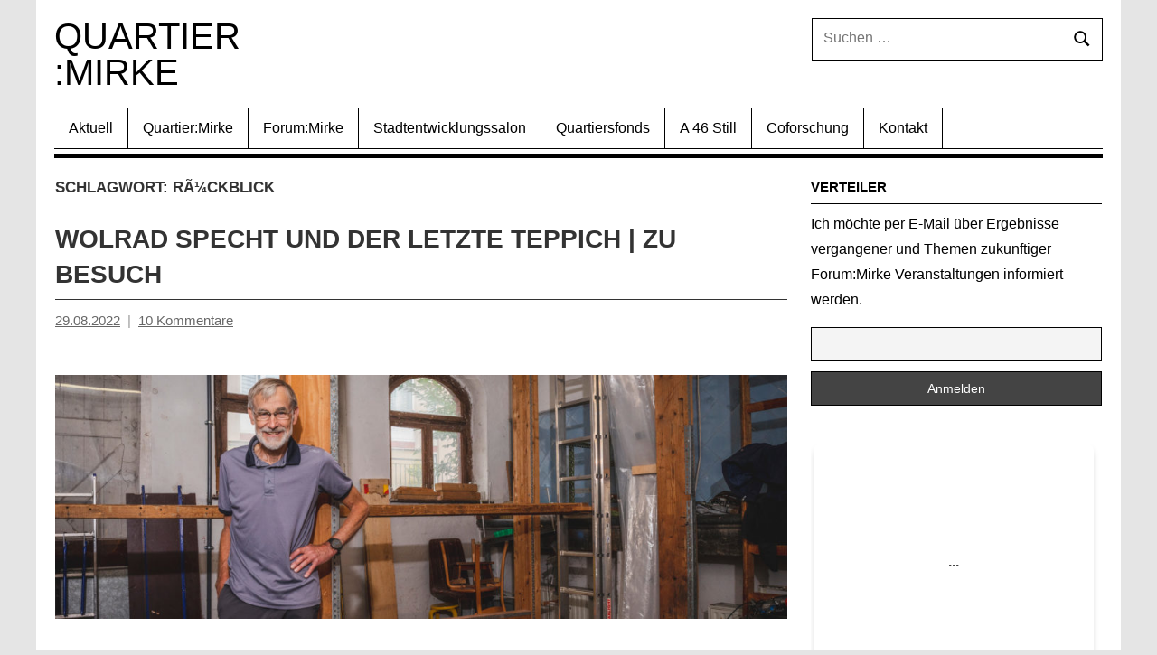

--- FILE ---
content_type: text/html; charset=UTF-8
request_url: https://quartier-mirke.de/tag/rueckblick/
body_size: 11184
content:
<!DOCTYPE html>
<html lang="de">

<head>
<meta charset="UTF-8">
<meta name="viewport" content="width=device-width, initial-scale=1">
<link rel="profile" href="https://gmpg.org/xfn/11">

<title>RÃ¼ckblick &#8211; Quartier :Mirke</title>
<meta name='robots' content='max-image-preview:large' />
<link rel="alternate" type="application/rss+xml" title="Quartier :Mirke &raquo; Feed" href="https://quartier-mirke.de/feed/" />
<link rel="alternate" type="application/rss+xml" title="Quartier :Mirke &raquo; Kommentar-Feed" href="https://quartier-mirke.de/comments/feed/" />
<link rel="alternate" type="application/rss+xml" title="Quartier :Mirke &raquo; Schlagwort-Feed zu RÃ¼ckblick" href="https://quartier-mirke.de/tag/rueckblick/feed/" />
<style id='wp-img-auto-sizes-contain-inline-css' type='text/css'>
img:is([sizes=auto i],[sizes^="auto," i]){contain-intrinsic-size:3000px 1500px}
/*# sourceURL=wp-img-auto-sizes-contain-inline-css */
</style>
<link rel='stylesheet' id='dynamico-theme-fonts-css' href='https://quartier-mirke.de/wp-content/fonts/d84563b23fe8c1475905339009a108f9.css?ver=20201110' type='text/css' media='all' />
<style id='wp-emoji-styles-inline-css' type='text/css'>

	img.wp-smiley, img.emoji {
		display: inline !important;
		border: none !important;
		box-shadow: none !important;
		height: 1em !important;
		width: 1em !important;
		margin: 0 0.07em !important;
		vertical-align: -0.1em !important;
		background: none !important;
		padding: 0 !important;
	}
/*# sourceURL=wp-emoji-styles-inline-css */
</style>
<style id='wp-block-library-inline-css' type='text/css'>
:root{--wp-block-synced-color:#7a00df;--wp-block-synced-color--rgb:122,0,223;--wp-bound-block-color:var(--wp-block-synced-color);--wp-editor-canvas-background:#ddd;--wp-admin-theme-color:#007cba;--wp-admin-theme-color--rgb:0,124,186;--wp-admin-theme-color-darker-10:#006ba1;--wp-admin-theme-color-darker-10--rgb:0,107,160.5;--wp-admin-theme-color-darker-20:#005a87;--wp-admin-theme-color-darker-20--rgb:0,90,135;--wp-admin-border-width-focus:2px}@media (min-resolution:192dpi){:root{--wp-admin-border-width-focus:1.5px}}.wp-element-button{cursor:pointer}:root .has-very-light-gray-background-color{background-color:#eee}:root .has-very-dark-gray-background-color{background-color:#313131}:root .has-very-light-gray-color{color:#eee}:root .has-very-dark-gray-color{color:#313131}:root .has-vivid-green-cyan-to-vivid-cyan-blue-gradient-background{background:linear-gradient(135deg,#00d084,#0693e3)}:root .has-purple-crush-gradient-background{background:linear-gradient(135deg,#34e2e4,#4721fb 50%,#ab1dfe)}:root .has-hazy-dawn-gradient-background{background:linear-gradient(135deg,#faaca8,#dad0ec)}:root .has-subdued-olive-gradient-background{background:linear-gradient(135deg,#fafae1,#67a671)}:root .has-atomic-cream-gradient-background{background:linear-gradient(135deg,#fdd79a,#004a59)}:root .has-nightshade-gradient-background{background:linear-gradient(135deg,#330968,#31cdcf)}:root .has-midnight-gradient-background{background:linear-gradient(135deg,#020381,#2874fc)}:root{--wp--preset--font-size--normal:16px;--wp--preset--font-size--huge:42px}.has-regular-font-size{font-size:1em}.has-larger-font-size{font-size:2.625em}.has-normal-font-size{font-size:var(--wp--preset--font-size--normal)}.has-huge-font-size{font-size:var(--wp--preset--font-size--huge)}.has-text-align-center{text-align:center}.has-text-align-left{text-align:left}.has-text-align-right{text-align:right}.has-fit-text{white-space:nowrap!important}#end-resizable-editor-section{display:none}.aligncenter{clear:both}.items-justified-left{justify-content:flex-start}.items-justified-center{justify-content:center}.items-justified-right{justify-content:flex-end}.items-justified-space-between{justify-content:space-between}.screen-reader-text{border:0;clip-path:inset(50%);height:1px;margin:-1px;overflow:hidden;padding:0;position:absolute;width:1px;word-wrap:normal!important}.screen-reader-text:focus{background-color:#ddd;clip-path:none;color:#444;display:block;font-size:1em;height:auto;left:5px;line-height:normal;padding:15px 23px 14px;text-decoration:none;top:5px;width:auto;z-index:100000}html :where(.has-border-color){border-style:solid}html :where([style*=border-top-color]){border-top-style:solid}html :where([style*=border-right-color]){border-right-style:solid}html :where([style*=border-bottom-color]){border-bottom-style:solid}html :where([style*=border-left-color]){border-left-style:solid}html :where([style*=border-width]){border-style:solid}html :where([style*=border-top-width]){border-top-style:solid}html :where([style*=border-right-width]){border-right-style:solid}html :where([style*=border-bottom-width]){border-bottom-style:solid}html :where([style*=border-left-width]){border-left-style:solid}html :where(img[class*=wp-image-]){height:auto;max-width:100%}:where(figure){margin:0 0 1em}html :where(.is-position-sticky){--wp-admin--admin-bar--position-offset:var(--wp-admin--admin-bar--height,0px)}@media screen and (max-width:600px){html :where(.is-position-sticky){--wp-admin--admin-bar--position-offset:0px}}

/*# sourceURL=wp-block-library-inline-css */
</style><style id='wp-block-paragraph-inline-css' type='text/css'>
.is-small-text{font-size:.875em}.is-regular-text{font-size:1em}.is-large-text{font-size:2.25em}.is-larger-text{font-size:3em}.has-drop-cap:not(:focus):first-letter{float:left;font-size:8.4em;font-style:normal;font-weight:100;line-height:.68;margin:.05em .1em 0 0;text-transform:uppercase}body.rtl .has-drop-cap:not(:focus):first-letter{float:none;margin-left:.1em}p.has-drop-cap.has-background{overflow:hidden}:root :where(p.has-background){padding:1.25em 2.375em}:where(p.has-text-color:not(.has-link-color)) a{color:inherit}p.has-text-align-left[style*="writing-mode:vertical-lr"],p.has-text-align-right[style*="writing-mode:vertical-rl"]{rotate:180deg}
/*# sourceURL=https://quartier-mirke.de/wp-includes/blocks/paragraph/style.min.css */
</style>
<style id='global-styles-inline-css' type='text/css'>
:root{--wp--preset--aspect-ratio--square: 1;--wp--preset--aspect-ratio--4-3: 4/3;--wp--preset--aspect-ratio--3-4: 3/4;--wp--preset--aspect-ratio--3-2: 3/2;--wp--preset--aspect-ratio--2-3: 2/3;--wp--preset--aspect-ratio--16-9: 16/9;--wp--preset--aspect-ratio--9-16: 9/16;--wp--preset--color--black: #000000;--wp--preset--color--cyan-bluish-gray: #abb8c3;--wp--preset--color--white: #ffffff;--wp--preset--color--pale-pink: #f78da7;--wp--preset--color--vivid-red: #cf2e2e;--wp--preset--color--luminous-vivid-orange: #ff6900;--wp--preset--color--luminous-vivid-amber: #fcb900;--wp--preset--color--light-green-cyan: #7bdcb5;--wp--preset--color--vivid-green-cyan: #00d084;--wp--preset--color--pale-cyan-blue: #8ed1fc;--wp--preset--color--vivid-cyan-blue: #0693e3;--wp--preset--color--vivid-purple: #9b51e0;--wp--preset--color--primary: #e84747;--wp--preset--color--secondary: #cb3e3e;--wp--preset--color--tertiary: #ae3535;--wp--preset--color--contrast: #4747e8;--wp--preset--color--accent: #47e897;--wp--preset--color--highlight: #e8e847;--wp--preset--color--light-gray: #eeeeee;--wp--preset--color--gray: #777777;--wp--preset--color--dark-gray: #333333;--wp--preset--gradient--vivid-cyan-blue-to-vivid-purple: linear-gradient(135deg,rgb(6,147,227) 0%,rgb(155,81,224) 100%);--wp--preset--gradient--light-green-cyan-to-vivid-green-cyan: linear-gradient(135deg,rgb(122,220,180) 0%,rgb(0,208,130) 100%);--wp--preset--gradient--luminous-vivid-amber-to-luminous-vivid-orange: linear-gradient(135deg,rgb(252,185,0) 0%,rgb(255,105,0) 100%);--wp--preset--gradient--luminous-vivid-orange-to-vivid-red: linear-gradient(135deg,rgb(255,105,0) 0%,rgb(207,46,46) 100%);--wp--preset--gradient--very-light-gray-to-cyan-bluish-gray: linear-gradient(135deg,rgb(238,238,238) 0%,rgb(169,184,195) 100%);--wp--preset--gradient--cool-to-warm-spectrum: linear-gradient(135deg,rgb(74,234,220) 0%,rgb(151,120,209) 20%,rgb(207,42,186) 40%,rgb(238,44,130) 60%,rgb(251,105,98) 80%,rgb(254,248,76) 100%);--wp--preset--gradient--blush-light-purple: linear-gradient(135deg,rgb(255,206,236) 0%,rgb(152,150,240) 100%);--wp--preset--gradient--blush-bordeaux: linear-gradient(135deg,rgb(254,205,165) 0%,rgb(254,45,45) 50%,rgb(107,0,62) 100%);--wp--preset--gradient--luminous-dusk: linear-gradient(135deg,rgb(255,203,112) 0%,rgb(199,81,192) 50%,rgb(65,88,208) 100%);--wp--preset--gradient--pale-ocean: linear-gradient(135deg,rgb(255,245,203) 0%,rgb(182,227,212) 50%,rgb(51,167,181) 100%);--wp--preset--gradient--electric-grass: linear-gradient(135deg,rgb(202,248,128) 0%,rgb(113,206,126) 100%);--wp--preset--gradient--midnight: linear-gradient(135deg,rgb(2,3,129) 0%,rgb(40,116,252) 100%);--wp--preset--font-size--small: 13px;--wp--preset--font-size--medium: 20px;--wp--preset--font-size--large: 36px;--wp--preset--font-size--x-large: 42px;--wp--preset--font-size--extra-large: 48px;--wp--preset--font-size--huge: 64px;--wp--preset--spacing--20: 0.44rem;--wp--preset--spacing--30: 0.67rem;--wp--preset--spacing--40: 1rem;--wp--preset--spacing--50: 1.5rem;--wp--preset--spacing--60: 2.25rem;--wp--preset--spacing--70: 3.38rem;--wp--preset--spacing--80: 5.06rem;--wp--preset--shadow--natural: 6px 6px 9px rgba(0, 0, 0, 0.2);--wp--preset--shadow--deep: 12px 12px 50px rgba(0, 0, 0, 0.4);--wp--preset--shadow--sharp: 6px 6px 0px rgba(0, 0, 0, 0.2);--wp--preset--shadow--outlined: 6px 6px 0px -3px rgb(255, 255, 255), 6px 6px rgb(0, 0, 0);--wp--preset--shadow--crisp: 6px 6px 0px rgb(0, 0, 0);}:root { --wp--style--global--content-size: 900px;--wp--style--global--wide-size: 1100px; }:where(body) { margin: 0; }.wp-site-blocks > .alignleft { float: left; margin-right: 2em; }.wp-site-blocks > .alignright { float: right; margin-left: 2em; }.wp-site-blocks > .aligncenter { justify-content: center; margin-left: auto; margin-right: auto; }:where(.is-layout-flex){gap: 0.5em;}:where(.is-layout-grid){gap: 0.5em;}.is-layout-flow > .alignleft{float: left;margin-inline-start: 0;margin-inline-end: 2em;}.is-layout-flow > .alignright{float: right;margin-inline-start: 2em;margin-inline-end: 0;}.is-layout-flow > .aligncenter{margin-left: auto !important;margin-right: auto !important;}.is-layout-constrained > .alignleft{float: left;margin-inline-start: 0;margin-inline-end: 2em;}.is-layout-constrained > .alignright{float: right;margin-inline-start: 2em;margin-inline-end: 0;}.is-layout-constrained > .aligncenter{margin-left: auto !important;margin-right: auto !important;}.is-layout-constrained > :where(:not(.alignleft):not(.alignright):not(.alignfull)){max-width: var(--wp--style--global--content-size);margin-left: auto !important;margin-right: auto !important;}.is-layout-constrained > .alignwide{max-width: var(--wp--style--global--wide-size);}body .is-layout-flex{display: flex;}.is-layout-flex{flex-wrap: wrap;align-items: center;}.is-layout-flex > :is(*, div){margin: 0;}body .is-layout-grid{display: grid;}.is-layout-grid > :is(*, div){margin: 0;}body{padding-top: 0px;padding-right: 0px;padding-bottom: 0px;padding-left: 0px;}a:where(:not(.wp-element-button)){text-decoration: underline;}:root :where(.wp-element-button, .wp-block-button__link){background-color: #32373c;border-width: 0;color: #fff;font-family: inherit;font-size: inherit;font-style: inherit;font-weight: inherit;letter-spacing: inherit;line-height: inherit;padding-top: calc(0.667em + 2px);padding-right: calc(1.333em + 2px);padding-bottom: calc(0.667em + 2px);padding-left: calc(1.333em + 2px);text-decoration: none;text-transform: inherit;}.has-black-color{color: var(--wp--preset--color--black) !important;}.has-cyan-bluish-gray-color{color: var(--wp--preset--color--cyan-bluish-gray) !important;}.has-white-color{color: var(--wp--preset--color--white) !important;}.has-pale-pink-color{color: var(--wp--preset--color--pale-pink) !important;}.has-vivid-red-color{color: var(--wp--preset--color--vivid-red) !important;}.has-luminous-vivid-orange-color{color: var(--wp--preset--color--luminous-vivid-orange) !important;}.has-luminous-vivid-amber-color{color: var(--wp--preset--color--luminous-vivid-amber) !important;}.has-light-green-cyan-color{color: var(--wp--preset--color--light-green-cyan) !important;}.has-vivid-green-cyan-color{color: var(--wp--preset--color--vivid-green-cyan) !important;}.has-pale-cyan-blue-color{color: var(--wp--preset--color--pale-cyan-blue) !important;}.has-vivid-cyan-blue-color{color: var(--wp--preset--color--vivid-cyan-blue) !important;}.has-vivid-purple-color{color: var(--wp--preset--color--vivid-purple) !important;}.has-primary-color{color: var(--wp--preset--color--primary) !important;}.has-secondary-color{color: var(--wp--preset--color--secondary) !important;}.has-tertiary-color{color: var(--wp--preset--color--tertiary) !important;}.has-contrast-color{color: var(--wp--preset--color--contrast) !important;}.has-accent-color{color: var(--wp--preset--color--accent) !important;}.has-highlight-color{color: var(--wp--preset--color--highlight) !important;}.has-light-gray-color{color: var(--wp--preset--color--light-gray) !important;}.has-gray-color{color: var(--wp--preset--color--gray) !important;}.has-dark-gray-color{color: var(--wp--preset--color--dark-gray) !important;}.has-black-background-color{background-color: var(--wp--preset--color--black) !important;}.has-cyan-bluish-gray-background-color{background-color: var(--wp--preset--color--cyan-bluish-gray) !important;}.has-white-background-color{background-color: var(--wp--preset--color--white) !important;}.has-pale-pink-background-color{background-color: var(--wp--preset--color--pale-pink) !important;}.has-vivid-red-background-color{background-color: var(--wp--preset--color--vivid-red) !important;}.has-luminous-vivid-orange-background-color{background-color: var(--wp--preset--color--luminous-vivid-orange) !important;}.has-luminous-vivid-amber-background-color{background-color: var(--wp--preset--color--luminous-vivid-amber) !important;}.has-light-green-cyan-background-color{background-color: var(--wp--preset--color--light-green-cyan) !important;}.has-vivid-green-cyan-background-color{background-color: var(--wp--preset--color--vivid-green-cyan) !important;}.has-pale-cyan-blue-background-color{background-color: var(--wp--preset--color--pale-cyan-blue) !important;}.has-vivid-cyan-blue-background-color{background-color: var(--wp--preset--color--vivid-cyan-blue) !important;}.has-vivid-purple-background-color{background-color: var(--wp--preset--color--vivid-purple) !important;}.has-primary-background-color{background-color: var(--wp--preset--color--primary) !important;}.has-secondary-background-color{background-color: var(--wp--preset--color--secondary) !important;}.has-tertiary-background-color{background-color: var(--wp--preset--color--tertiary) !important;}.has-contrast-background-color{background-color: var(--wp--preset--color--contrast) !important;}.has-accent-background-color{background-color: var(--wp--preset--color--accent) !important;}.has-highlight-background-color{background-color: var(--wp--preset--color--highlight) !important;}.has-light-gray-background-color{background-color: var(--wp--preset--color--light-gray) !important;}.has-gray-background-color{background-color: var(--wp--preset--color--gray) !important;}.has-dark-gray-background-color{background-color: var(--wp--preset--color--dark-gray) !important;}.has-black-border-color{border-color: var(--wp--preset--color--black) !important;}.has-cyan-bluish-gray-border-color{border-color: var(--wp--preset--color--cyan-bluish-gray) !important;}.has-white-border-color{border-color: var(--wp--preset--color--white) !important;}.has-pale-pink-border-color{border-color: var(--wp--preset--color--pale-pink) !important;}.has-vivid-red-border-color{border-color: var(--wp--preset--color--vivid-red) !important;}.has-luminous-vivid-orange-border-color{border-color: var(--wp--preset--color--luminous-vivid-orange) !important;}.has-luminous-vivid-amber-border-color{border-color: var(--wp--preset--color--luminous-vivid-amber) !important;}.has-light-green-cyan-border-color{border-color: var(--wp--preset--color--light-green-cyan) !important;}.has-vivid-green-cyan-border-color{border-color: var(--wp--preset--color--vivid-green-cyan) !important;}.has-pale-cyan-blue-border-color{border-color: var(--wp--preset--color--pale-cyan-blue) !important;}.has-vivid-cyan-blue-border-color{border-color: var(--wp--preset--color--vivid-cyan-blue) !important;}.has-vivid-purple-border-color{border-color: var(--wp--preset--color--vivid-purple) !important;}.has-primary-border-color{border-color: var(--wp--preset--color--primary) !important;}.has-secondary-border-color{border-color: var(--wp--preset--color--secondary) !important;}.has-tertiary-border-color{border-color: var(--wp--preset--color--tertiary) !important;}.has-contrast-border-color{border-color: var(--wp--preset--color--contrast) !important;}.has-accent-border-color{border-color: var(--wp--preset--color--accent) !important;}.has-highlight-border-color{border-color: var(--wp--preset--color--highlight) !important;}.has-light-gray-border-color{border-color: var(--wp--preset--color--light-gray) !important;}.has-gray-border-color{border-color: var(--wp--preset--color--gray) !important;}.has-dark-gray-border-color{border-color: var(--wp--preset--color--dark-gray) !important;}.has-vivid-cyan-blue-to-vivid-purple-gradient-background{background: var(--wp--preset--gradient--vivid-cyan-blue-to-vivid-purple) !important;}.has-light-green-cyan-to-vivid-green-cyan-gradient-background{background: var(--wp--preset--gradient--light-green-cyan-to-vivid-green-cyan) !important;}.has-luminous-vivid-amber-to-luminous-vivid-orange-gradient-background{background: var(--wp--preset--gradient--luminous-vivid-amber-to-luminous-vivid-orange) !important;}.has-luminous-vivid-orange-to-vivid-red-gradient-background{background: var(--wp--preset--gradient--luminous-vivid-orange-to-vivid-red) !important;}.has-very-light-gray-to-cyan-bluish-gray-gradient-background{background: var(--wp--preset--gradient--very-light-gray-to-cyan-bluish-gray) !important;}.has-cool-to-warm-spectrum-gradient-background{background: var(--wp--preset--gradient--cool-to-warm-spectrum) !important;}.has-blush-light-purple-gradient-background{background: var(--wp--preset--gradient--blush-light-purple) !important;}.has-blush-bordeaux-gradient-background{background: var(--wp--preset--gradient--blush-bordeaux) !important;}.has-luminous-dusk-gradient-background{background: var(--wp--preset--gradient--luminous-dusk) !important;}.has-pale-ocean-gradient-background{background: var(--wp--preset--gradient--pale-ocean) !important;}.has-electric-grass-gradient-background{background: var(--wp--preset--gradient--electric-grass) !important;}.has-midnight-gradient-background{background: var(--wp--preset--gradient--midnight) !important;}.has-small-font-size{font-size: var(--wp--preset--font-size--small) !important;}.has-medium-font-size{font-size: var(--wp--preset--font-size--medium) !important;}.has-large-font-size{font-size: var(--wp--preset--font-size--large) !important;}.has-x-large-font-size{font-size: var(--wp--preset--font-size--x-large) !important;}.has-extra-large-font-size{font-size: var(--wp--preset--font-size--extra-large) !important;}.has-huge-font-size{font-size: var(--wp--preset--font-size--huge) !important;}
/*# sourceURL=global-styles-inline-css */
</style>

<link rel='stylesheet' id='cpsh-shortcodes-css' href='https://quartier-mirke.de/wp-content/plugins/column-shortcodes//assets/css/shortcodes.css?ver=1.0.1' type='text/css' media='all' />
<link rel='stylesheet' id='contact-form-7-css' href='https://quartier-mirke.de/wp-content/plugins/contact-form-7/includes/css/styles.css?ver=6.1.4' type='text/css' media='all' />
<link rel='stylesheet' id='parent-style-css' href='https://quartier-mirke.de/wp-content/themes/dynamico/style.css?ver=6.9' type='text/css' media='all' />
<link rel='stylesheet' id='dynamico-stylesheet-css' href='https://quartier-mirke.de/wp-content/themes/qm2023/style.css?ver=1.0.2' type='text/css' media='all' />
<link rel='stylesheet' id='newsletter-css' href='https://quartier-mirke.de/wp-content/plugins/newsletter/style.css?ver=9.1.1' type='text/css' media='all' />
<link rel='stylesheet' id='slb_core-css' href='https://quartier-mirke.de/wp-content/plugins/simple-lightbox/client/css/app.css?ver=2.9.4' type='text/css' media='all' />
<script type="text/javascript" src="https://quartier-mirke.de/wp-content/themes/dynamico/assets/js/svgxuse.min.js?ver=1.2.6" id="svgxuse-js"></script>
<link rel="https://api.w.org/" href="https://quartier-mirke.de/wp-json/" /><link rel="alternate" title="JSON" type="application/json" href="https://quartier-mirke.de/wp-json/wp/v2/tags/425" /><link rel="EditURI" type="application/rsd+xml" title="RSD" href="https://quartier-mirke.de/xmlrpc.php?rsd" />
<meta name="generator" content="WordPress 6.9" />
</head>

<body class="archive tag tag-rueckblick tag-425 wp-embed-responsive wp-theme-dynamico wp-child-theme-qm2023 metaslider-plugin centered-theme-layout has-sidebar blog-layout-vertical-list author-hidden is-blog-page hfeed">

	
	<div id="page" class="site">
		<a class="skip-link screen-reader-text" href="#content">Zum Inhalt springen</a>

		
		<header id="masthead" class="site-header" role="banner">

			<div class="header-main">

				
				
<div class="site-branding">

	
			<p class="site-title"><a href="https://quartier-mirke.de/" rel="home">Quartier :Mirke</a></p>

			
</div><!-- .site-branding -->

				
	<div class="header-content">

		
			<div class="header-widgets">

				<aside id="search-4" class="header-widget widget_search">
<form role="search" method="get" class="search-form" action="https://quartier-mirke.de/">
	<label>
		<span class="screen-reader-text">Suchen nach:</span>
		<input type="search" class="search-field"
			placeholder="Suchen …"
			value="" name="s"
			title="Suchen nach:" />
	</label>
	<button type="submit" class="search-submit">
		<svg class="icon icon-search" aria-hidden="true" role="img"> <use xlink:href="https://quartier-mirke.de/wp-content/themes/dynamico/assets/icons/genericons-neue.svg#search"></use> </svg>		<span class="screen-reader-text">Suchen</span>
	</button>
</form>
</aside>
			</div><!-- .header-widgets -->

		
		
	</div>

	
			</div><!-- .header-main -->

			

	<div id="main-navigation-wrap" class="primary-navigation-wrap">

		
		<button class="primary-menu-toggle menu-toggle" aria-controls="primary-menu" aria-expanded="false" >
			<svg class="icon icon-menu" aria-hidden="true" role="img"> <use xlink:href="https://quartier-mirke.de/wp-content/themes/dynamico/assets/icons/genericons-neue.svg#menu"></use> </svg><svg class="icon icon-close" aria-hidden="true" role="img"> <use xlink:href="https://quartier-mirke.de/wp-content/themes/dynamico/assets/icons/genericons-neue.svg#close"></use> </svg>			<span class="menu-toggle-text">Menü</span>
		</button>

		<div class="primary-navigation">

			<nav id="site-navigation" class="main-navigation"  role="navigation" aria-label="Primäres Menü">

				<ul id="primary-menu" class="menu"><li id="menu-item-557" class="menu-item menu-item-type-taxonomy menu-item-object-category menu-item-557"><a href="https://quartier-mirke.de/thema/aktuell/">Aktuell</a></li>
<li id="menu-item-49" class="menu-item menu-item-type-custom menu-item-object-custom menu-item-has-children menu-item-49"><a href="#">Quartier:Mirke<svg class="icon icon-expand" aria-hidden="true" role="img"> <use xlink:href="https://quartier-mirke.de/wp-content/themes/dynamico/assets/icons/genericons-neue.svg#expand"></use> </svg></a>
<ul class="sub-menu">
	<li id="menu-item-528" class="menu-item menu-item-type-post_type menu-item-object-post menu-item-528"><a href="https://quartier-mirke.de/mirke/">Das Quartier Mirke</a></li>
	<li id="menu-item-458" class="menu-item menu-item-type-post_type menu-item-object-page menu-item-458"><a href="https://quartier-mirke.de/quartierskarte/">Quartierskarte</a></li>
</ul>
</li>
<li id="menu-item-40" class="menu-item menu-item-type-custom menu-item-object-custom menu-item-has-children menu-item-40"><a href="#">Forum:Mirke<svg class="icon icon-expand" aria-hidden="true" role="img"> <use xlink:href="https://quartier-mirke.de/wp-content/themes/dynamico/assets/icons/genericons-neue.svg#expand"></use> </svg></a>
<ul class="sub-menu">
	<li id="menu-item-558" class="menu-item menu-item-type-post_type menu-item-object-post menu-item-558"><a href="https://quartier-mirke.de/forummirke/">Forum:Mirke – Selbstverständnis und Struktur</a></li>
	<li id="menu-item-430" class="menu-item menu-item-type-post_type menu-item-object-page menu-item-430"><a href="https://quartier-mirke.de/protokoll-archiv/">Protokoll Archiv</a></li>
	<li id="menu-item-1333" class="menu-item menu-item-type-taxonomy menu-item-object-category menu-item-1333"><a href="https://quartier-mirke.de/thema/ak-mobilitaet/">Mobile Mirke</a></li>
</ul>
</li>
<li id="menu-item-50" class="menu-item menu-item-type-custom menu-item-object-custom menu-item-has-children menu-item-50"><a href="#">Stadtentwicklungssalon<svg class="icon icon-expand" aria-hidden="true" role="img"> <use xlink:href="https://quartier-mirke.de/wp-content/themes/dynamico/assets/icons/genericons-neue.svg#expand"></use> </svg></a>
<ul class="sub-menu">
	<li id="menu-item-75" class="menu-item menu-item-type-post_type menu-item-object-page menu-item-75"><a href="https://quartier-mirke.de/spekulationen-transformationen/">Spekulationen Transformationen 2050</a></li>
	<li id="menu-item-385" class="menu-item menu-item-type-post_type menu-item-object-post menu-item-385"><a href="https://quartier-mirke.de/stadtentwicklungssalon-forschungsreise-ins-quartier-mirke/">Forschungsreise ins Quartier Mirke</a></li>
	<li id="menu-item-384" class="menu-item menu-item-type-post_type menu-item-object-post menu-item-384"><a href="https://quartier-mirke.de/stadtentwicklungssalon-stadt-im-wandel-ein-quartier-zwei-szenarien-ein-nachbericht/">Stadt im Wandel</a></li>
	<li id="menu-item-645" class="menu-item menu-item-type-post_type menu-item-object-post menu-item-645"><a href="https://quartier-mirke.de/stadtentwicklungssalon-schoener-wohnen-fuer-alle-ein-nachbericht/">Schöner Wohnen für alle?</a></li>
	<li id="menu-item-2109" class="menu-item menu-item-type-post_type menu-item-object-post menu-item-2109"><a href="https://quartier-mirke.de/stadtentwicklungssalon-boden-und-immobilien-ware-oder-gemeingut-ein-nachbericht/">Boden und Immobilien: Ware oder Gemeingut?</a></li>
	<li id="menu-item-3833" class="menu-item menu-item-type-post_type menu-item-object-post menu-item-3833"><a href="https://quartier-mirke.de/stadtentwicklungssalon-mobilitaetswende/">Wie kann die Mobilitätswende gelingen?</a></li>
	<li id="menu-item-4983" class="menu-item menu-item-type-post_type menu-item-object-post menu-item-4983"><a href="https://quartier-mirke.de/stadtentwicklungssalon-gemeinwohlorientierte-flaechenentwicklung-utopiastadt-campus-als-impuls-ein-nachbericht/">Gemeinwohlorientierte Flächenentwicklung: Utopiastadt Campus als Impuls?</a></li>
	<li id="menu-item-5063" class="menu-item menu-item-type-post_type menu-item-object-post menu-item-5063"><a href="https://quartier-mirke.de/werkzeuge-einer-aktiven-bodenpolitik-und-kooperationserfahrungen/">Werkzeuge einer aktiven Bodenpolitik und Kooperationserfahrungen</a></li>
	<li id="menu-item-5480" class="menu-item menu-item-type-post_type menu-item-object-post menu-item-5480"><a href="https://quartier-mirke.de/stadtentwicklungssalon-stadtteilwerkstatt-zur-zukunft-der-gold-zack-fabrik-und-dem-quartier-mirke/">Stadtteilwerkstatt Zukunft der Gold-Zack-Fabrik im Quartier</a></li>
	<li id="menu-item-6954" class="menu-item menu-item-type-post_type menu-item-object-post menu-item-6954"><a href="https://quartier-mirke.de/stadtentwicklungssalon-die-entwicklung-der-aussenflachen-der-wiesenwerke/">Entwicklung der Außenflächen der Wiesenwerke</a></li>
	<li id="menu-item-7063" class="menu-item menu-item-type-post_type menu-item-object-post menu-item-7063"><a href="https://quartier-mirke.de/stadtentwicklungssalon-zukunftsflaechen-des-quartiers/">Zukunftsflächen des Quartiers</a></li>
	<li id="menu-item-7543" class="menu-item menu-item-type-post_type menu-item-object-post menu-item-7543"><a href="https://quartier-mirke.de/stadtentwicklungssalon-solidarische-mirke-gegen-rassismus-2/">Solidarische Mirke gegen Rassismus</a></li>
</ul>
</li>
<li id="menu-item-470" class="menu-item menu-item-type-custom menu-item-object-custom menu-item-has-children menu-item-470"><a href="#">Quartiersfonds<svg class="icon icon-expand" aria-hidden="true" role="img"> <use xlink:href="https://quartier-mirke.de/wp-content/themes/dynamico/assets/icons/genericons-neue.svg#expand"></use> </svg></a>
<ul class="sub-menu">
	<li id="menu-item-233" class="menu-item menu-item-type-post_type menu-item-object-page menu-item-233"><a href="https://quartier-mirke.de/quartiersfonds/wir-foerdern-mitmachprojekte/">Wir fördern Mitmachprojekte</a></li>
	<li id="menu-item-237" class="menu-item menu-item-type-taxonomy menu-item-object-category menu-item-237"><a href="https://quartier-mirke.de/thema/mitmachprojekte/">Mitmachprojekte</a></li>
</ul>
</li>
<li id="menu-item-4045" class="menu-item menu-item-type-custom menu-item-object-custom menu-item-has-children menu-item-4045"><a href="#">A 46 Still<svg class="icon icon-expand" aria-hidden="true" role="img"> <use xlink:href="https://quartier-mirke.de/wp-content/themes/dynamico/assets/icons/genericons-neue.svg#expand"></use> </svg></a>
<ul class="sub-menu">
	<li id="menu-item-4111" class="menu-item menu-item-type-post_type menu-item-object-page menu-item-4111"><a href="https://quartier-mirke.de/arbeitsgruppe-a46-still/">Arbeitsgruppe A46 Still!</a></li>
	<li id="menu-item-4110" class="menu-item menu-item-type-post_type menu-item-object-page menu-item-4110"><a href="https://quartier-mirke.de/anlass-und-forderungen/">Anlass und Forderungen</a></li>
	<li id="menu-item-4108" class="menu-item menu-item-type-post_type menu-item-object-page menu-item-4108"><a href="https://quartier-mirke.de/a46-entwicklung-bis-heute/">A46 – Entwicklung bis Heute</a></li>
	<li id="menu-item-4107" class="menu-item menu-item-type-post_type menu-item-object-page menu-item-4107"><a href="https://quartier-mirke.de/auswirkungen-der-a46/">Auswirkungen der A46</a></li>
	<li id="menu-item-4109" class="menu-item menu-item-type-post_type menu-item-object-page menu-item-4109"><a href="https://quartier-mirke.de/moegliche-weitere-massnahmen/">Mögliche weitere Maßnahmen</a></li>
	<li id="menu-item-4127" class="menu-item menu-item-type-taxonomy menu-item-object-category menu-item-4127"><a href="https://quartier-mirke.de/thema/ak-mobilitaet/a46-still/">Neuigkeiten und Aktuelles</a></li>
</ul>
</li>
<li id="menu-item-5348" class="menu-item menu-item-type-custom menu-item-object-custom menu-item-has-children menu-item-5348"><a href="#">Coforschung<svg class="icon icon-expand" aria-hidden="true" role="img"> <use xlink:href="https://quartier-mirke.de/wp-content/themes/dynamico/assets/icons/genericons-neue.svg#expand"></use> </svg></a>
<ul class="sub-menu">
	<li id="menu-item-5352" class="menu-item menu-item-type-post_type menu-item-object-page menu-item-5352"><a href="https://quartier-mirke.de/coforschung/">Konzept</a></li>
	<li id="menu-item-5349" class="menu-item menu-item-type-post_type menu-item-object-page menu-item-5349"><a href="https://quartier-mirke.de/coforschung/konstellationsanalyse/">Konstellationsanalysen</a></li>
	<li id="menu-item-5597" class="menu-item menu-item-type-taxonomy menu-item-object-category menu-item-5597"><a href="https://quartier-mirke.de/thema/coforschung/">Forschungsarbeiten</a></li>
</ul>
</li>
<li id="menu-item-471" class="menu-item menu-item-type-post_type menu-item-object-page menu-item-471"><a href="https://quartier-mirke.de/kontakt/">Kontakt</a></li>
</ul>			</nav><!-- #site-navigation -->

		</div><!-- .primary-navigation -->

	</div>



		</header><!-- #masthead -->

		
		
		
		<div id="content" class="site-content">

			<main id="main" class="site-main" role="main">

				
	
		<header class="archive-header entry-header">

			<h1 class="archive-title entry-title">Schlagwort: <span>RÃ¼ckblick</span></h1>			
		</header><!-- .archive-header -->

		
	<div id="post-wrapper" class="post-wrapper">

	
<article id="post-6324" class="post-6324 post type-post status-publish format-standard has-post-thumbnail hentry category-aktuell category-wir-in-der-mirke tag-handwerk tag-kultur tag-kunst tag-mirke tag-quartier tag-quartier-mirke tag-rueckblick tag-specht tag-teppich tag-wiesenstrasse tag-wuppertal">

	<header class="post-header entry-header">

		<h2 class="post-title entry-title"><a href="https://quartier-mirke.de/wolrad-specht-und-der-letzte-teppich-zu-besuch/" rel="bookmark">Wolrad Specht und der letzte Teppich | Zu Besuch</a></h2>
		<div class="entry-meta"><span class="posted-on"><a href="https://quartier-mirke.de/wolrad-specht-und-der-letzte-teppich-zu-besuch/" rel="bookmark"><time class="entry-date published" datetime="2022-08-29T19:16:35+00:00">29.08.2022</time><time class="updated" datetime="2022-09-05T11:08:09+00:00">05.09.2022</time></a></span><span class="posted-by"> <span class="author vcard"><a class="url fn n" href="https://quartier-mirke.de/author/m-kohlstadt/" title="Alle Beiträge von Mosche anzeigen" rel="author">Mosche</a></span></span><span class="entry-comments"> <a href="https://quartier-mirke.de/wolrad-specht-und-der-letzte-teppich-zu-besuch/#comments">10 Kommentare</a></span></div>
	</header><!-- .entry-header -->

	
			<figure class="post-image post-image-archives">
				<a class="wp-post-image-link" href="https://quartier-mirke.de/wolrad-specht-und-der-letzte-teppich-zu-besuch/" aria-hidden="true" tabindex="-1">
					<img width="900" height="300" src="https://quartier-mirke.de/wp-content/uploads/2022/08/W.jpg" class="attachment-dynamico-square size-dynamico-square wp-post-image" alt="" decoding="async" fetchpriority="high" srcset="https://quartier-mirke.de/wp-content/uploads/2022/08/W.jpg 1772w, https://quartier-mirke.de/wp-content/uploads/2022/08/W-1024x341.jpg 1024w, https://quartier-mirke.de/wp-content/uploads/2022/08/W-768x256.jpg 768w, https://quartier-mirke.de/wp-content/uploads/2022/08/W-1536x511.jpg 1536w, https://quartier-mirke.de/wp-content/uploads/2022/08/W-420x140.jpg 420w" sizes="(max-width: 900px) 100vw, 900px" />				</a>
							</figure>

			
	
<div class="entry-content entry-excerpt">

	<p>Die heutige Zeit ist von einem allgegenwärtigen Trieb durchdrungen – höher, schneller, weiter und am besten noch ein bisschen mehr. Umso schöner ist es, Kammern der Gegenwart zu finden, in denen dieser Trieb eine sehr viel geringere Macht ausübt – wo die Zeit noch ein wenig anders vergeht. Eine solche [&#8230;]</p>
	
			<a href="https://quartier-mirke.de/wolrad-specht-und-der-letzte-teppich-zu-besuch/" class="more-link">Weiterlesen</a>

			
</div><!-- .entry-content -->

	<div class="entry-categories"> <ul class="post-categories">
	<li><a href="https://quartier-mirke.de/thema/aktuell/" rel="category tag">Aktuell</a></li>
	<li><a href="https://quartier-mirke.de/thema/wir-in-der-mirke/" rel="category tag">Wir in der Mirke</a></li></ul></div>
</article>

<article id="post-4670" class="post-4670 post type-post status-publish format-standard has-post-thumbnail hentry category-aktuell category-wir-in-der-mirke tag-334 tag-ehrenamt tag-engagement tag-infrastruktur tag-kultur tag-mirke tag-projekte tag-quartier tag-rueckblick">

	<header class="post-header entry-header">

		<h2 class="post-title entry-title"><a href="https://quartier-mirke.de/bye-bye-2020-ein-rueckblick-auf-ein-turbulentes-jahr-im-quartiermirke/" rel="bookmark">Bye bye 2020 | ein Rückblick auf ein turbulentes Jahr im Quartier:Mirke</a></h2>
		<div class="entry-meta"><span class="posted-on"><a href="https://quartier-mirke.de/bye-bye-2020-ein-rueckblick-auf-ein-turbulentes-jahr-im-quartiermirke/" rel="bookmark"><time class="entry-date published" datetime="2020-12-30T23:16:50+00:00">30.12.2020</time><time class="updated" datetime="2020-12-31T14:04:00+00:00">31.12.2020</time></a></span><span class="posted-by"> <span class="author vcard"><a class="url fn n" href="https://quartier-mirke.de/author/m-kohlstadt/" title="Alle Beiträge von Mosche anzeigen" rel="author">Mosche</a></span></span><span class="entry-comments"> <a href="https://quartier-mirke.de/bye-bye-2020-ein-rueckblick-auf-ein-turbulentes-jahr-im-quartiermirke/#respond">Keine Kommentare</a></span></div>
	</header><!-- .entry-header -->

	
			<figure class="post-image post-image-archives">
				<a class="wp-post-image-link" href="https://quartier-mirke.de/bye-bye-2020-ein-rueckblick-auf-ein-turbulentes-jahr-im-quartiermirke/" aria-hidden="true" tabindex="-1">
					<img width="900" height="600" src="https://quartier-mirke.de/wp-content/uploads/2020/12/06final.jpg" class="attachment-dynamico-square size-dynamico-square wp-post-image" alt="" decoding="async" srcset="https://quartier-mirke.de/wp-content/uploads/2020/12/06final.jpg 1769w, https://quartier-mirke.de/wp-content/uploads/2020/12/06final-768x512.jpg 768w, https://quartier-mirke.de/wp-content/uploads/2020/12/06final-1024x682.jpg 1024w" sizes="(max-width: 900px) 100vw, 900px" />				</a>
							</figure>

			
	
<div class="entry-content entry-excerpt">

	<p>Und schon wieder sind 366 Tage ins Land gezogen. Ein Jahr das viele Hochs und Tiefs mit sich getragen hat und wohl länger in Erinnerung bleiben wird. Ein Jahr in dem das Quartier und viele Initiativen auf Abstand gingen und doch ein wenig enger zusammenrückten. Wir wollen uns hiermit bei [&#8230;]</p>
	
			<a href="https://quartier-mirke.de/bye-bye-2020-ein-rueckblick-auf-ein-turbulentes-jahr-im-quartiermirke/" class="more-link">Weiterlesen</a>

			
</div><!-- .entry-content -->

	<div class="entry-categories"> <ul class="post-categories">
	<li><a href="https://quartier-mirke.de/thema/aktuell/" rel="category tag">Aktuell</a></li>
	<li><a href="https://quartier-mirke.de/thema/wir-in-der-mirke/" rel="category tag">Wir in der Mirke</a></li></ul></div>
</article>

	</div>

	
		</main><!-- #main -->

		
	<section id="secondary" class="sidebar widget-area" role="complementary">

		<div id="newsletterwidget-2" class="widget widget_newsletterwidget"><h3 class="widget-title">Verteiler</h3>Ich möchte per E-Mail über Ergebnisse vergangener und Themen zukunftiger Forum:Mirke Veranstaltungen informiert werden.<div class="tnp tnp-subscription tnp-widget">
<form method="post" action="https://quartier-mirke.de/wp-admin/admin-ajax.php?action=tnp&amp;na=s">
<input type="hidden" name="nr" value="widget">
<input type="hidden" name="nlang" value="">
<div class="tnp-field tnp-field-email"><input class="tnp-email" type="email" name="ne" id="tnp-1" value="" placeholder="" required></div>
<div class="tnp-field tnp-field-button" style="text-align: left"><input class="tnp-submit" type="submit" value="Anmelden" style="">
</div>
</form>
</div>
</div><div id="custom_html-2" class="widget_text widget widget_custom_html"><div class="textwidget custom-html-widget"><iframe frameborder="0" marginheight="0" marginwidth="0" src="https://www.betterplace-widget.org/projects/101202?l=de" width="100%" height="320" style="border: 0; padding:0; margin:0;">Informieren und spenden: &lt;a href=&#39;https://www.betterplace.org/de/projects/101202-die-website-fuers-quartier-mirke&#39; target=&#39;_blank&#39;&gt;„Die Website fürs Quartier Mirke“&lt;/a&gt; auf betterplace.org öffnen.</iframe></div></div><div id="media_image-2" class="widget widget_media_image"><img width="260" height="168" src="https://quartier-mirke.de/wp-content/uploads/2019/01/logos_foerderer.png" class="image wp-image-2079  attachment-full size-full" alt="" style="max-width: 100%; height: auto;" decoding="async" loading="lazy" /></div>
	</section><!-- #secondary -->

	
	</div><!-- #content -->

	
	<div class="footer-wrap">

		
		<footer id="colophon" class="site-footer">

						
	<div id="footer-line" class="site-info">

				
			<span class="footer-text">
				Quartier Mirke 2025 
			</span>

					
	</div>

	
		</footer><!-- #colophon -->

	</div>

	
</div><!-- #page -->

<script type="speculationrules">
{"prefetch":[{"source":"document","where":{"and":[{"href_matches":"/*"},{"not":{"href_matches":["/wp-*.php","/wp-admin/*","/wp-content/uploads/*","/wp-content/*","/wp-content/plugins/*","/wp-content/themes/qm2023/*","/wp-content/themes/dynamico/*","/*\\?(.+)"]}},{"not":{"selector_matches":"a[rel~=\"nofollow\"]"}},{"not":{"selector_matches":".no-prefetch, .no-prefetch a"}}]},"eagerness":"conservative"}]}
</script>
<script type="text/javascript" src="https://quartier-mirke.de/wp-includes/js/dist/hooks.min.js?ver=dd5603f07f9220ed27f1" id="wp-hooks-js"></script>
<script type="text/javascript" src="https://quartier-mirke.de/wp-includes/js/dist/i18n.min.js?ver=c26c3dc7bed366793375" id="wp-i18n-js"></script>
<script type="text/javascript" id="wp-i18n-js-after">
/* <![CDATA[ */
wp.i18n.setLocaleData( { 'text direction\u0004ltr': [ 'ltr' ] } );
//# sourceURL=wp-i18n-js-after
/* ]]> */
</script>
<script type="text/javascript" src="https://quartier-mirke.de/wp-content/plugins/contact-form-7/includes/swv/js/index.js?ver=6.1.4" id="swv-js"></script>
<script type="text/javascript" id="contact-form-7-js-translations">
/* <![CDATA[ */
( function( domain, translations ) {
	var localeData = translations.locale_data[ domain ] || translations.locale_data.messages;
	localeData[""].domain = domain;
	wp.i18n.setLocaleData( localeData, domain );
} )( "contact-form-7", {"translation-revision-date":"2025-10-26 03:28:49+0000","generator":"GlotPress\/4.0.3","domain":"messages","locale_data":{"messages":{"":{"domain":"messages","plural-forms":"nplurals=2; plural=n != 1;","lang":"de"},"This contact form is placed in the wrong place.":["Dieses Kontaktformular wurde an der falschen Stelle platziert."],"Error:":["Fehler:"]}},"comment":{"reference":"includes\/js\/index.js"}} );
//# sourceURL=contact-form-7-js-translations
/* ]]> */
</script>
<script type="text/javascript" id="contact-form-7-js-before">
/* <![CDATA[ */
var wpcf7 = {
    "api": {
        "root": "https:\/\/quartier-mirke.de\/wp-json\/",
        "namespace": "contact-form-7\/v1"
    }
};
//# sourceURL=contact-form-7-js-before
/* ]]> */
</script>
<script type="text/javascript" src="https://quartier-mirke.de/wp-content/plugins/contact-form-7/includes/js/index.js?ver=6.1.4" id="contact-form-7-js"></script>
<script type="text/javascript" id="dynamico-navigation-js-extra">
/* <![CDATA[ */
var dynamicoScreenReaderText = {"expand":"Untermen\u00fc \u00f6ffnen","collapse":"Untermen\u00fc schlie\u00dfen","icon":"\u003Csvg class=\"icon icon-expand\" aria-hidden=\"true\" role=\"img\"\u003E \u003Cuse xlink:href=\"https://quartier-mirke.de/wp-content/themes/dynamico/assets/icons/genericons-neue.svg#expand\"\u003E\u003C/use\u003E \u003C/svg\u003E"};
//# sourceURL=dynamico-navigation-js-extra
/* ]]> */
</script>
<script type="text/javascript" src="https://quartier-mirke.de/wp-content/themes/dynamico/assets/js/navigation.min.js?ver=20220204" id="dynamico-navigation-js"></script>
<script type="text/javascript" id="newsletter-js-extra">
/* <![CDATA[ */
var newsletter_data = {"action_url":"https://quartier-mirke.de/wp-admin/admin-ajax.php"};
//# sourceURL=newsletter-js-extra
/* ]]> */
</script>
<script type="text/javascript" src="https://quartier-mirke.de/wp-content/plugins/newsletter/main.js?ver=9.1.1" id="newsletter-js"></script>
<script id="wp-emoji-settings" type="application/json">
{"baseUrl":"https://s.w.org/images/core/emoji/17.0.2/72x72/","ext":".png","svgUrl":"https://s.w.org/images/core/emoji/17.0.2/svg/","svgExt":".svg","source":{"concatemoji":"https://quartier-mirke.de/wp-includes/js/wp-emoji-release.min.js?ver=6.9"}}
</script>
<script type="module">
/* <![CDATA[ */
/*! This file is auto-generated */
const a=JSON.parse(document.getElementById("wp-emoji-settings").textContent),o=(window._wpemojiSettings=a,"wpEmojiSettingsSupports"),s=["flag","emoji"];function i(e){try{var t={supportTests:e,timestamp:(new Date).valueOf()};sessionStorage.setItem(o,JSON.stringify(t))}catch(e){}}function c(e,t,n){e.clearRect(0,0,e.canvas.width,e.canvas.height),e.fillText(t,0,0);t=new Uint32Array(e.getImageData(0,0,e.canvas.width,e.canvas.height).data);e.clearRect(0,0,e.canvas.width,e.canvas.height),e.fillText(n,0,0);const a=new Uint32Array(e.getImageData(0,0,e.canvas.width,e.canvas.height).data);return t.every((e,t)=>e===a[t])}function p(e,t){e.clearRect(0,0,e.canvas.width,e.canvas.height),e.fillText(t,0,0);var n=e.getImageData(16,16,1,1);for(let e=0;e<n.data.length;e++)if(0!==n.data[e])return!1;return!0}function u(e,t,n,a){switch(t){case"flag":return n(e,"\ud83c\udff3\ufe0f\u200d\u26a7\ufe0f","\ud83c\udff3\ufe0f\u200b\u26a7\ufe0f")?!1:!n(e,"\ud83c\udde8\ud83c\uddf6","\ud83c\udde8\u200b\ud83c\uddf6")&&!n(e,"\ud83c\udff4\udb40\udc67\udb40\udc62\udb40\udc65\udb40\udc6e\udb40\udc67\udb40\udc7f","\ud83c\udff4\u200b\udb40\udc67\u200b\udb40\udc62\u200b\udb40\udc65\u200b\udb40\udc6e\u200b\udb40\udc67\u200b\udb40\udc7f");case"emoji":return!a(e,"\ud83e\u1fac8")}return!1}function f(e,t,n,a){let r;const o=(r="undefined"!=typeof WorkerGlobalScope&&self instanceof WorkerGlobalScope?new OffscreenCanvas(300,150):document.createElement("canvas")).getContext("2d",{willReadFrequently:!0}),s=(o.textBaseline="top",o.font="600 32px Arial",{});return e.forEach(e=>{s[e]=t(o,e,n,a)}),s}function r(e){var t=document.createElement("script");t.src=e,t.defer=!0,document.head.appendChild(t)}a.supports={everything:!0,everythingExceptFlag:!0},new Promise(t=>{let n=function(){try{var e=JSON.parse(sessionStorage.getItem(o));if("object"==typeof e&&"number"==typeof e.timestamp&&(new Date).valueOf()<e.timestamp+604800&&"object"==typeof e.supportTests)return e.supportTests}catch(e){}return null}();if(!n){if("undefined"!=typeof Worker&&"undefined"!=typeof OffscreenCanvas&&"undefined"!=typeof URL&&URL.createObjectURL&&"undefined"!=typeof Blob)try{var e="postMessage("+f.toString()+"("+[JSON.stringify(s),u.toString(),c.toString(),p.toString()].join(",")+"));",a=new Blob([e],{type:"text/javascript"});const r=new Worker(URL.createObjectURL(a),{name:"wpTestEmojiSupports"});return void(r.onmessage=e=>{i(n=e.data),r.terminate(),t(n)})}catch(e){}i(n=f(s,u,c,p))}t(n)}).then(e=>{for(const n in e)a.supports[n]=e[n],a.supports.everything=a.supports.everything&&a.supports[n],"flag"!==n&&(a.supports.everythingExceptFlag=a.supports.everythingExceptFlag&&a.supports[n]);var t;a.supports.everythingExceptFlag=a.supports.everythingExceptFlag&&!a.supports.flag,a.supports.everything||((t=a.source||{}).concatemoji?r(t.concatemoji):t.wpemoji&&t.twemoji&&(r(t.twemoji),r(t.wpemoji)))});
//# sourceURL=https://quartier-mirke.de/wp-includes/js/wp-emoji-loader.min.js
/* ]]> */
</script>
<script type="text/javascript" id="slb_context">/* <![CDATA[ */if ( !!window.jQuery ) {(function($){$(document).ready(function(){if ( !!window.SLB ) { {$.extend(SLB, {"context":["public","user_guest"]});} }})})(jQuery);}/* ]]> */</script>

</body>
</html>
